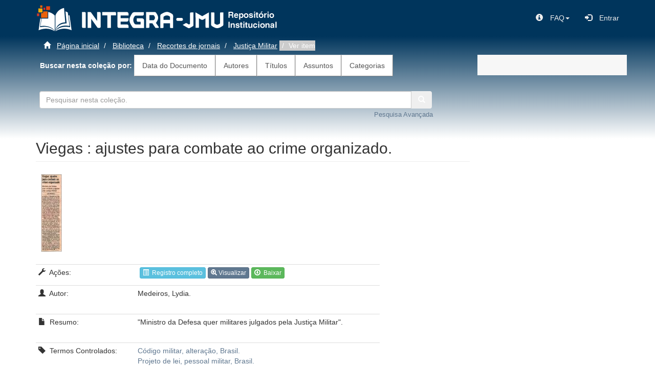

--- FILE ---
content_type: text/html;charset=utf-8
request_url: https://dspace.stm.jus.br/handle/123456789/26889
body_size: 22536
content:
<!DOCTYPE html>
            <!--[if lt IE 7]> <html class="no-js lt-ie9 lt-ie8 lt-ie7" lang="en"> <![endif]-->
            <!--[if IE 7]>    <html class="no-js lt-ie9 lt-ie8" lang="en"> <![endif]-->
            <!--[if IE 8]>    <html class="no-js lt-ie9" lang="en"> <![endif]-->
            <!--[if gt IE 8]><!--> <html class="no-js" lang="en"> <!--<![endif]-->
            <head><META http-equiv="Content-Type" content="text/html; charset=UTF-8">
<meta content="text/html; charset=UTF-8" http-equiv="Content-Type">
<meta content="IE=edge,chrome=1" http-equiv="X-UA-Compatible">
<meta content="width=device-width,initial-scale=1" name="viewport">
<link rel="shortcut icon" href="/themes/Mirage2/images/favicon.ico">
<link rel="apple-touch-icon" href="/themes/Mirage2/images/apple-touch-icon.png">
<meta name="Generator" content="DSpace 5.10">
<link href="/themes/Mirage2/styles/main.css" rel="stylesheet">
<link type="application/opensearchdescription+xml" rel="search" href="http://dspace.stm.jus.br:80/description.xml" title="DSpace">
<script>
				//Clear default text of emty text areas on focus
				function tFocus(element)
				{
				if (element.value == ' '){element.value='';}
				}
				//Clear default text of emty text areas on submit
				function tSubmit(form)
				{
				var defaultedElements = document.getElementsByTagName("textarea");
				for (var i=0; i != defaultedElements.length; i++){
				if (defaultedElements[i].value == ' '){
				defaultedElements[i].value='';
				}
				}
				}
				//Disable pressing 'enter' key to submit a form (otherwise pressing 'enter' causes a submission to start over)
				function disableEnterKey(e)
				{
				var key;

				if(window.event)
				key = window.event.keyCode; //Internet Explorer
				else
				key = e.which; //Firefox and Netscape

				if(key == 13) //if "Enter" pressed, then disable!
				return false;
				else
				return true;
				}
			</script><!--[if lt IE 9]>
                <script src="/themes/Mirage2/vendor/html5shiv/dist/html5shiv.js"> </script>
                <script src="/themes/Mirage2/vendor/respond/respond.min.js"> </script>
                <![endif]--><script src="/themes/Mirage2/vendor/modernizr/modernizr.js"> </script>
<link href="/themes/Mirage2/font-awesome-4.7.0/css/font-awesome.min.css" rel="stylesheet">
<title>Viegas : ajustes para combate ao crime organizado.</title>
<link rel="schema.DCTERMS" href="http://purl.org/dc/terms/" />
<link rel="schema.DC" href="http://purl.org/dc/elements/1.1/" />
<meta name="DC.creator" content="Medeiros, Lydia." />
<meta name="DCTERMS.dateAccepted" content="2016-05-23T18:24:48Z" scheme="DCTERMS.W3CDTF" />
<meta name="DCTERMS.available" content="2016-05-23T18:24:48Z" scheme="DCTERMS.W3CDTF" />
<meta name="DCTERMS.bibliographicCitation" content="O Globo, p. 11, 20 abr. 2004 (000414750)." />
<meta name="DCTERMS.bibliographicCitation" content="Pastas de recortes de jornais do STM, JUM. Justiça Militar (000706855)." />
<meta name="DC.identifier" content="https://dspace.stm.jus.br/handle/123456789/26889" scheme="DCTERMS.URI" />
<meta name="DCTERMS.abstract" content="&quot;Ministro da Defesa quer militares julgados pela Justiça Militar&quot;." />
<meta name="DC.rights" content="Atribuição-NãoComercial-CompartilhaIgual 3.0 Brasil (CC BY-NC-SA 3.0 BR)" />
<meta name="DC.rights" content="http://creativecommons.org/licenses/by-nc-sa/3.0/br/" scheme="DCTERMS.URI" />
<meta name="DC.subject" content="Código militar, alteração, Brasil." />
<meta name="DC.subject" content="Projeto de lei, pessoal militar, Brasil." />
<meta name="DC.subject" content="Crime militar, julgamento, Brasil." />
<meta name="DC.subject" content="Criminalidade, Brasil." />
<meta name="DC.subject" content="Crime organizado, Brasil." />
<meta name="DC.subject" content="Forças armadas, Brasil." />
<meta name="DC.subject" content="Justiça militar, Brasil." />
<meta name="DC.title" content="Viegas : ajustes para combate ao crime organizado." />
<meta name="DC.type" content="Artigo de jornal" />
<meta content="Medeiros, Lydia." name="citation_author">
<meta content="2016-05-23T18:24:48Z" name="citation_date">
<meta content="https://dspace.stm.jus.br//handle/123456789/26889" name="citation_abstract_html_url">
<meta content="Artigo de jornal" name="citation_keywords">
<meta content="Viegas : ajustes para combate ao crime organizado." name="citation_title">
</head><body>
<header>
<div class="navbar-default">
<div class="container">
<div role="navigation" class="navbar navbar-static-top row">
<div style="float: left;" class="navbar-header">
<a class="col-sm-2" href="/"><img src="/themes/Mirage2//images/integra-logo2.png"></a><a class="col-sm-5" href="/"><img style="margin-top: 12px;" src="/themes/Mirage2//images/head_integra_jmu.png"></a>
</div>
<div class="navbar-header pull-right">
<ul class="nav nav-pills pull-left">
<li>
<form method="get" action="/login" style="display: inline">
<button class="navbar-toggle navbar-link"><b aria-hidden="true" class="visible-xs glyphicon glyphicon-user"></b></button>
</form>
</li>
</ul>
</div>
<div class="navbar-header pull-right hidden-xs">
<ul class="nav navbar-nav pull-left">
<li class="dropdown">
<a data-toggle="dropdown" class="dropdown-toggle" role="button" href="#" id="user-dropdown-toggle"><span class="hidden-xs"><span class="glyphicon glyphicon-info-sign">&nbsp;</span>FAQ<b class="caret"></b></span></a>
<ul data-no-collapse="true" aria-labelledby="user-dropdown-toggle" role="menu" class="dropdown-menu pull-right">
<li>
<a target="_blank" href="https://www.stm.jus.br/informacao/biblioteca/faq-integra-jmu"><span class="glyphicon glyphicon-question-sign">&nbsp;</span>Perguntas Frequentes</a>
</li>
<li>
<a target="_blank" href="https://www.stm.jus.br/informacao/biblioteca/fale-com-o-integra-jmu"><span class="glyphicon glyphicon-comment">&nbsp;</span>Formul&aacute;rio do FAQ</a>
</li>
</ul>
</li>
</ul>
<ul class="nav navbar-nav pull-left">
<li>
<a href="/ldap-login"><span class="glyphicon glyphicon-log-in">&nbsp;</span><span class="hidden-xs">Entrar</span></a>
</li>
</ul>
</div>
<div class="navbar-header pull-right">
<button type="button" class="navbar-toggle visible-sm visible-xs" data-toggle="offcanvas"><span class="sr-only">Toggle navigation</span><span class="icon-bar"></span><span class="icon-bar"></span><span class="icon-bar"></span></button>
</div>
</div>
</div>
</div>
</header>
<div class="background_gradiente_azul">
<div class="container" id="main-container">
<div class="row">
<div class="col-xs-12 col-sm-12 col-md-9 col-lg-9">
<div class="trail-wrapper hidden-print">
<div class="row">
<div class="col-xs-12">
<div class="breadcrumb dropdown visible-xs">
<a data-toggle="dropdown" class="dropdown-toggle" role="button" href="#" id="trail-dropdown-toggle">Ver item&nbsp;<b class="caret"></b></a>
<ul aria-labelledby="trail-dropdown-toggle" role="menu" class="dropdown-menu">
<li role="presentation">
<a role="menuitem" href="/"><i aria-hidden="true" class="glyphicon glyphicon-home"></i>
							&nbsp;
						P&aacute;gina inicial</a>
</li>
<li role="presentation">
<a role="menuitem" href="/handle/123456789/1">Biblioteca</a>
</li>
<li role="presentation">
<a role="menuitem" href="/handle/123456789/7">Recortes de jornais</a>
</li>
<li role="presentation">
<a role="menuitem" href="/handle/123456789/105">Justi&ccedil;a Militar</a>
</li>
<li role="presentation" class="disabled">
<a href="#" role="menuitem">Ver item</a>
</li>
</ul>
</div>
<ul class="breadcrumb hidden-xs">
<li>
<i aria-hidden="true" class="glyphicon glyphicon-home"></i>
				&nbsp;
			<a href="/">P&aacute;gina inicial</a>
</li>
<li>
<a href="/handle/123456789/1">Biblioteca</a>
</li>
<li>
<a href="/handle/123456789/7">Recortes de jornais</a>
</li>
<li>
<a href="/handle/123456789/105">Justi&ccedil;a Militar</a>
</li>
<li class="active">Ver item</li>
</ul>
</div>
</div>
<div class="row">
<div id="lista_principal" class="col-xs-12">
<b>&nbsp;
							Buscar nesta cole&ccedil;&atilde;o por:
						</b><a class="list-group-item ds-option" href="/handle/123456789/105/browse?type=dateissued">Data do Documento</a><a class="list-group-item ds-option" href="/handle/123456789/105/browse?type=author">Autores</a><a class="list-group-item ds-option" href="/handle/123456789/105/browse?type=title">T&iacute;tulos</a><a class="list-group-item ds-option" href="/handle/123456789/105/browse?type=subject">Assuntos</a><a class="list-group-item ds-option" href="/handle/123456789/105/browse?type=type">Categorias</a>
</div>
</div>
<div class="row">
<div class="col-xs-12">
<div class="" id="ds-search-option">
<form method="post" class="form-inline" id="ds-search-form" action="/handle/123456789/105/discover">
<fielset>
<div class="row">
<div class="input-group col-md-12 col-sm-12 col-xs-12">
<input id="bdjur_stm_text_field" style="width: 85%" type="text" class="form-control" placeholder="Pesquisar nesta cole&ccedil;&atilde;o." name="query"><button style="border-top-left-radius: 0; border-bottom-left-radius: 0;" title="Ir" class="btn btn-secondary"><span aria-hidden="true" class="glyphicon glyphicon-search"></span></button>
<div style="width: 90%" class="input-group col-md-12 col-sm-12 col-xs-12">
<a href="/handle/123456789/105/discover"><span class="pull-right"><font size="2">Pesquisa Avan&ccedil;ada</font></span></a>
</div>
<br>
					&nbsp;
				</div>
</div>
</fielset>
</form>
</div>
</div>
</div>
</div>
<div class="hidden" id="no-js-warning-wrapper">
<div id="no-js-warning">
<div class="notice failure">JavaScript is disabled for your browser. Some features of this site may not work without it.</div>
</div>
</div>
<div class="row row-offcanvas-right">
<div class="horizontal-slider clearfix">
<div class="main-content">
<div class="col-lg-12 col-md-12 col-sm-12 col-xs-12">
<div id="lista-comunidades">
<div id="aspect_versioning_VersionNoticeTransformer_div_item-view" class="ds-static-div primary">
<!-- External Metadata URL: cocoon://metadata/handle/123456789/26889/mets.xml?rightsMDTypes=METSRIGHTS-->
<div class="item-summary-view-metadata">
<h2 class="page-header first-page-header">Viegas : ajustes para combate ao crime organizado.</h2>
<div class="row">
<div class="col-sm-8">
<div class="row-table">
<a style="padding-left: 10px;" class="pull-left" href="/bitstream/handle/123456789/26889/830630_A1b.pdf?sequence=2&isAllowed=n"><td width="20%">
<div class="imagem-lista">
<div class="thumbnail">
<img alt="Thumbnail" src="/bitstream/handle/123456789/26889/830630_A1b.pdf.jpg?sequence=6&isAllowed=y"></div>
</div>
</td></a>
<table class="table table-condensed">
<tbody>
<tr></tr>
<tr>
<td>
<p>
<span class="glyphicon glyphicon-wrench"></span>&nbsp;
											A&ccedil;&otilde;es:
										</p>
</td><td>
<form target="_blank" method="POST" action="/mavenflip/handle/123456789/26889/830630_A1b.pdf?sequence=2&isAllowed=n">
<input id="urlDocumento" name="urlDocumento" type="hidden" value="http://dspace.stm.jus.br:80/bitstream/handle/123456789/26889/830630_A1b.pdf?sequence=2&amp;isAllowed=n"><a href="/handle/123456789/26889?show=full"><button class="btn btn-info btn-xs-reg" type="button"><span class="glyphicon glyphicon-list-alt"></span>&nbsp;
													Registro completo
												</button></a><a class="modallink" data-target="#openModal" data-toggle="modal"><button class="btn btn-primary btn-xs-reg" type="button"><span class="glyphicon glyphicon-zoom-in"></span>
													Visualizar
												</button></a><a href="/bitstream/handle/123456789/26889/830630_A1b.pdf?sequence=2&isAllowed=n"><button class="btn btn-success btn-xs-reg" type="button"><span class="glyphicon glyphicon-download"></span>&nbsp;
													Baixar
												</button></a>
</form>
</td>
</tr>
<tr>
<td>
<p>
<span class="glyphicon glyphicon-user"></span>&nbsp;
												Autor:
											</p>
</td><td>
<div class="simple-item-view-authors item-page-field-wrapper table">
<div>Medeiros, Lydia.</div>
</div>
</td>
</tr>
<tr>
<td>
<p>
<span class="glyphicon glyphicon-file"></span>&nbsp;
												Resumo:
											</p>
</td><td>
<div class="simple-item-view-description item-page-field-wrapper table">
<h5 class="visible-xs">Resumo</h5>
<div>"Ministro da Defesa quer militares julgados pela Justi&ccedil;a Militar".</div>
</div>
</td>
</tr>
<tr>
<td>
<p>
<span class="glyphicon glyphicon-tag"></span>&nbsp;
												Termos Controlados:
											</p>
</td><td>
<div class="simple-item-view-other">
<p>
<a href="/discover?filtertype=subject&filter_relational_operator=equals&filter=C%C3%B3digo militar, altera%C3%A7%C3%A3o, Brasil.">C&oacute;digo militar, altera&ccedil;&atilde;o, Brasil.</a>
<br>
<a href="/discover?filtertype=subject&filter_relational_operator=equals&filter=Projeto de lei, pessoal militar, Brasil.">Projeto de lei, pessoal militar, Brasil.</a>
<br>
<a href="/discover?filtertype=subject&filter_relational_operator=equals&filter=Crime militar, julgamento, Brasil.">Crime militar, julgamento, Brasil.</a>
<br>
<a href="/discover?filtertype=subject&filter_relational_operator=equals&filter=Criminalidade, Brasil.">Criminalidade, Brasil.</a>
<br>
<a href="/discover?filtertype=subject&filter_relational_operator=equals&filter=Crime organizado, Brasil.">Crime organizado, Brasil.</a>
<br>
<span id="accordionTarget"><a href="/discover?filtertype=subject&filter_relational_operator=equals&filter=For%C3%A7as armadas, Brasil.">For&ccedil;as armadas, Brasil.</a>
<br>
<a href="/discover?filtertype=subject&filter_relational_operator=equals&filter=Justi%C3%A7a militar, Brasil.">Justi&ccedil;a militar, Brasil.</a></span>
<br>
<button type="button" class="btn btn-primary btn-xs-reg accordion"><span class="glyphicon glyphicon-plus"></span>
								Termos Controlados
							</button><script type="application/javascript">			
								var acc = document.getElementsByClassName("accordion");
								var i;
								
								for (i = 0; i < acc.length; i++) {
								  acc[i].addEventListener("click", function() {
								    /* Toggle between adding and removing the "active" class,
								    to highlight the button that controls the panel */
								    this.classList.toggle("active");
								    this.children[0].classList.toggle("glyphicon-plus");
								    this.children[0].classList.toggle("glyphicon-minus");
								
								    /* Toggle between hiding and showing the active panel */
								    var panel = document.getElementById("accordionTarget");
								    if (panel.style.display === "block") {
								      panel.style.display = "none";
								    } else {
								      panel.style.display = "block";
								    }
								  });
								} 
							 </script>
<style>
												 
								 /* Style the buttons that are used to open and close the accordion panel */
								.accordion {
								  /*float: right;*/
								  background-color: #eee;
								  color: #444;
								  cursor: pointer;
								  #padding: 18px;
								  #width: 100%;
								  text-align: left;
								  border: none;
								  outline: none;
								  transition: 0.4s;
								}
								
								/* Add a background color to the button if it is clicked on (add the .active class with JS), and when you move the mouse over it (hover) */
								.active, .accordion:hover {
								  background-color: #ccc;
								}
								
								/* Style the accordion panel. Note: hidden by default */
								#accordionTarget {
								  #padding: 0 18px;
								  background-color: white;
								  display: none;
								  overflow: hidden;
								} 
				 
							 </style>
</p>
</div>
</td>
</tr>
<tr>
<td>
<p>
<span class="glyphicon glyphicon-print"></span>&nbsp;
												
												Refer&ecirc;ncia bibliogr&aacute;fica:
											</p>
</td><td>
<div class="simple-item-view-authors">O Globo, p. 11, 20 abr. 2004 (000414750).</div>
<div class="simple-item-view-other">
<p style="word-break: break-word;">Pastas de recortes de jornais do STM, JUM. Justi&ccedil;a Militar (000706855).</p>
</div>
</td>
</tr>
<tr>
<td>
<p>
<span class="glyphicon glyphicon-info-sign"></span>&nbsp;
												Tipo:
											</p>
</td><td>
<div class="simple-item-view-authors">Artigo de jornal</div>
</td>
</tr>
<tr>
<td>
<p>
<span class="glyphicon glyphicon-link">&nbsp;</span>
											Ao citar este item, usar:
										</p>
</td><td>
<div class="simple-item-view-uri item-page-field-wrapper table">
<span><a href="https://dspace.stm.jus.br/handle/123456789/26889">https://dspace.stm.jus.br/handle/123456789/26889</a></span>
</div>
</td>
</tr>
<tr>
<td>
<p>
<span class="glyphicon glyphicon-book">&nbsp;</span>
											Cole&ccedil;&atilde;o:
										</p>
</td><td>
<div class="simple-item-view-collections item-page-field-wrapper table">
<h5></h5>
<ul class="ds-referenceSet-list">
<!-- External Metadata URL: cocoon://metadata/handle/123456789/105/mets.xml-->
<li>
<a href="/handle/123456789/105">Justi&ccedil;a Militar</a>
</li>
</ul>
</div>
</td>
</tr>
</tbody>
</table>
</div>
</div>
</div>
</div>
<h3>Arquivos deste item</h3>
<div class="file-list">
<div class="file-wrapper row">
<div class="col-xs-6 col-sm-3">
<div class="thumbnail">
<a class="image-link" href="/bitstream/handle/123456789/26889/830630_A1b.pdf?sequence=2&isAllowed=n"><img alt="Thumbnail" src="/bitstream/handle/123456789/26889/830630_A1b.pdf.jpg?sequence=6&isAllowed=y"></a>
</div>
</div>
<div class="col-xs-6 col-sm-7">
<dl class="file-metadata dl-horizontal">
<dt>Nome:</dt>
<dd class="word-break" title="830630_A1b.pdf">830630_A1b.pdf</dd>
<dt>Tamanho:</dt>
<dd class="word-break">772.3Kb</dd>
<dt>Formato:</dt>
<dd class="word-break">application/pdf</dd>
</dl>
</div>
<div class="file-link col-xs-6 col-xs-offset-6 col-sm-2 col-sm-offset-0">
<a href="/bitstream/handle/123456789/26889/830630_A1b.pdf?sequence=2&isAllowed=n"><img title="Acesso de leitura dispon&iacute;vel para MAGISTRADOS E SERVIDORES (group)" src="/themes/Mirage2//images/Crystal_Clear_action_lock3_64px.png" height="64" width="64"></a>
</div>
</div>
</div>
<div role="dialog" class="modal fade" id="openModal">
<div class="modal-dialog modal-lg">
<div class="modal-content">
<div class="modal-header">
<button data-dismiss="modal" class="close" type="button"></button>
<h4 class="modal-title">830630_A1b.pdf</h4>
</div>
<div class="modal-body">
<div>
<embed type="application/pdf" src="/bitstream/handle/123456789/26889/830630_A1b.pdf?sequence=2&amp;isAllowed=n" height="600" width="100%"></embed>
</div>
</div>
<div class="modal-footer">
<button onclick="document.getElementById('video-player').pause()" data-dismiss="modal" class="btn btn-default" type="button">Fechar</button>
</div>
</div>
</div>
</div>
</div>
</div>
</div>
</div>
</div>
</div>
</div>
<div style="top: auto;" role="navigation" id="sidebar" class="col-xs-6 col-sm-3 col-md-3 col-lg-3 sidebar-offcanvas row-offcanvas">
<div class="word-break hidden-print" id="ds-options">
<div id="aspect_viewArtifacts_Navigation_list_context" class="list-group"></div>
<div id="aspect_viewArtifacts_Navigation_list_administrative" class="list-group"></div>
<div id="aspect_discovery_Navigation_list_discovery" class="list-group"></div>
<div id="aspect_statisticsGoogleAnalytics_Navigation_list_statistics" class="list-group"></div>
</div>
</div>
</div>
<div class="row">
<div class="col-xs-12 col-sm-12 col-md-12 col-lg-12">
<div class="hidden-xs hidden-sm">
<footer>
<div class="row">
<div id="logo_footer" class="col-xs-3 col-sm-3 col-md-3 col-lg-3">
<a href="http://www.stm.jus.br/" target="_blank" title="Superior Tribunal Militar"><img src="/themes/Mirage2//images/imagens_home/logo_stm.png" alt="Superior Tribunal Militar"></a>
</div>
<div class="col-xs-6 col-sm-3 col-md-3 col-lg-3">
<div>
<div>Setor de Autarquias Sul, Qd. 01 </div>
<div>Edif&iacute;cio Sede do STM, Bloco B</div>
<div> CEP 70.098-900 - Bras&iacute;lia - DF</div>
<div>
<a href="https://www.facebook.com/SuperiorTribunalMilitar" target="_blank" title="Facebook STM"><img src="/themes/Mirage2//images/imagens_home/facebook1.png" alt="Facebook STM"></a>&nbsp;&nbsp;&nbsp;<a href="https://twitter.com/stm_oficial" target="_blank" title="Twitter STM"><img src="/themes/Mirage2//images/imagens_home/twitter.png" alt="Twitter STM"></a>&nbsp;&nbsp;&nbsp;<a href="https://www.instagram.com/stm_oficial/" target="_blank" title="Instagram STM"><img src="/themes/Mirage2//images/imagens_home/ico_instagram1.jpg" alt="Instagram STM"></a>&nbsp;&nbsp;&nbsp;<a href="https://www.youtube.com/user/ascomstm" target="_blank" title="YouTube STM"><img src="/themes/Mirage2//images/imagens_home/ico_youtube.jpg" alt="YouTube STM"></a>&nbsp;&nbsp;&nbsp;<a href="https://www.flickr.com/photos/ascomstm/sets/" target="_blank" title="Flick STM"><img src="/themes/Mirage2//images/imagens_home/flickr.jpg" alt="Flick STM"></a>
</div>
</div>
</div>
<div class="col-xs-6 col-sm-3 col-md-3 col-lg-3">
<div>
<p>
<img src="/themes/Mirage2//images/imagens_home/responsive.png" alt="V Libras">&nbsp;
							Site Responsivo
						</p>
</div>
<div>
<p>
<a href="http://www.vlibras.gov.br/" target="_blank" title="Download VLibras"><img src="/themes/Mirage2//images/imagens_home/vlibras4.png" alt="V Libras"></a>&nbsp;
							Acess&iacute;vel em Libras
						</p>
</div>
<div>
<a target="_blank" href="http://www.dspace.org/">DSpace software</a>
						copyright&nbsp;&copy;&nbsp;2002-2018&nbsp;
						<a target="_blank" href="http://www.duraspace.org/">DuraSpace</a>
</div>
</div>
<div class="col-xs-6 col-sm-3 col-md-3 col-lg-3">
<div>
<p>Projeto e Design:</p>
</div>
<div>
						DIDOC / COGES / LEGIS
					</div>
<div class="hidden-print">DITIN / CDESC / SSDEC<br>
</div>
<div class="hidden-print">
<a href="/handle/123456789/97853">Dicas de Pesquisas</a>
</div>
</div>
</div>
</footer>
</div>
</div>
</div>
</div>
</div>
<script>if(!window.DSpace){window.DSpace={};}window.DSpace.context_path='';window.DSpace.theme_path='/themes/Mirage2/';</script><script src="/themes/Mirage2/scripts/theme.js"> </script><script>
                  (function(i,s,o,g,r,a,m){i['GoogleAnalyticsObject']=r;i[r]=i[r]||function(){
                  (i[r].q=i[r].q||[]).push(arguments)},i[r].l=1*new Date();a=s.createElement(o),
                  m=s.getElementsByTagName(o)[0];a.async=1;a.src=g;m.parentNode.insertBefore(a,m)
                  })(window,document,'script','//www.google-analytics.com/analytics.js','ga');

                  ga('create', 'UA-140887700-1', 'dspace.stm.jus.br');
                  ga('send', 'pageview');
           </script><script>
						$("#openModal").appendTo('body');
					</script>
</body></html>
